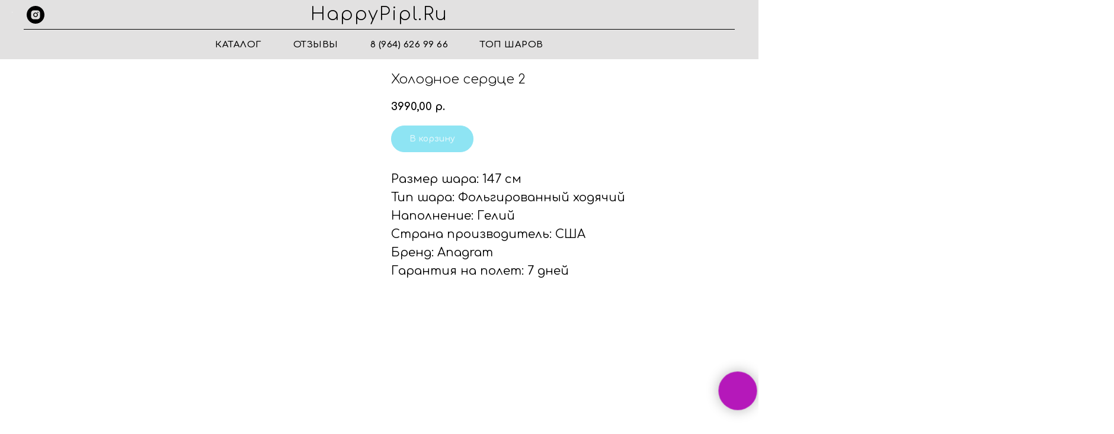

--- FILE ---
content_type: text/html; charset=utf-8
request_url: https://yandex.ru/maps-reviews-widget/76617587577?comments
body_size: 4091
content:
<!doctype html><html data-reactroot=""><head><script nonce="gV+Zt/LfhlmEWsq99yv6Uw==">(function(m,e,t,r,i,k,a){m[i]=m[i]||function(){(m[i].a=m[i].a||[]).push(arguments)};m[i].l=1*new Date();k=e.createElement(t),a=e.getElementsByTagName(t)[0],k.async=1,k.src=r,a.parentNode.insertBefore(k,a)})(window, document, "script", "https://mc.yandex.ru/metrika/tag.js", "ym");ym(57020224, "init", {clickmap:true,trackLinks:true,accurateTrackBounce:true});</script><meta charSet="utf-8"/><meta name="robots" content="noindex"/><title>Org Badge</title><meta name="viewport" content="width=device-width,minimum-scale=1.0"/><link rel="canonical" href="https://yandex.ru/maps/org/vozdushnyye_shary_kheppipipl/76617587577/reviews"/><style nonce="gV+Zt/LfhlmEWsq99yv6Uw==">@font-face{font-family:YS Text;src:url(https://yastatic.net/islands/_/bIx8jOfCEfR-mECoDUEZywDBuHA.woff) format("woff");font-weight:400}@font-face{font-family:YS Text;src:url(https://yastatic.net/islands/_/SmqPmIMEXrW4lOY8QrhTUVDbrro.woff) format("woff");font-weight:500}*{font-family:YS Text,sans-serif;margin:0;padding:0;text-decoration:none;list-style:none}body,html{width:100%;height:100%}body{font-size:14px;background:#f3f1ed;overflow:hidden}#root,.logo{height:100%}.logo{display:block;width:100%;object-fit:contain;object-position:center}.badge{-moz-box-sizing:border-box;box-sizing:border-box;min-width:300px;max-width:760px;height:100vh;padding:20px 20px 32px;display:-webkit-box;display:-webkit-flex;display:flex;-webkit-box-orient:vertical;-webkit-box-direction:normal;-webkit-flex-direction:column;flex-direction:column;border-radius:8px}.mini-badge{position:relative;-webkit-box-flex:0;-webkit-flex:none;flex:none}.mini-badge__org-name{display:block;margin-right:110px;white-space:nowrap;overflow:hidden;text-overflow:ellipsis;font-size:20px;text-decoration:none;margin-bottom:12px;line-height:23px}.mini-badge__logo{opacity:.5;position:absolute;top:6px;right:0;width:92px;height:14px}.mini-badge__logo:hover{opacity:1}.mini-badge__rating-info{display:-webkit-box;display:-webkit-flex;display:flex;-webkit-box-align:center;-webkit-align-items:center;align-items:center;margin-bottom:16px}.mini-badge__stars-count{font-size:48px;margin-right:12px;line-height:56px}.mini-badge__stars{margin-bottom:8px}.mini-badge__rating{font-size:14px}.stars-list{display:-webkit-box;display:-webkit-flex;display:flex;-webkit-box-pack:justify;-webkit-justify-content:space-between;justify-content:space-between;width:88px}.stars-list__star{width:16px;height:16px}.mini-badge{display:block;-moz-box-sizing:border-box;box-sizing:border-box}.mini-badge__wrapper{margin:auto}.mini-badge__stars{width:88px}.mini-badge__org-name{font-weight:500}.badge{background:#fff}.badge,.mini-badge,.mini-badge__org-name{color:#000}.stars-list__star{background:url(https://yastatic.net/s3/front-maps-static/maps-front-org-badge-api/22/out/assets/_/178df0f18f6025c2e764130c7d1ac463.svg) no-repeat 50%/cover}.stars-list__star._half{background-image:url(https://yastatic.net/s3/front-maps-static/maps-front-org-badge-api/22/out/assets/_/a53d90b8e3365aa721fcf6939fa3f81a.svg)}.stars-list__star._empty{background-image:url(https://yastatic.net/s3/front-maps-static/maps-front-org-badge-api/22/out/assets/_/ee15bab6241eec6618f0f5720fa6daa9.svg)}.logo{background:url(https://yastatic.net/s3/front-maps-static/maps-front-org-badge-api/22/out/assets/_/19f91a9bfe2992c3557394b1b82b934e.svg) no-repeat 50%/contain}.mini-badge__rating{color:#999}.badge__comments{overflow:hidden;margin-bottom:16px}.badge__more-reviews-link{-moz-box-sizing:border-box;box-sizing:border-box;display:inline-block;padding:12px 16px;line-height:16px;border-radius:8px;margin:auto;text-align:center;font-weight:500}.badge__more-reviews-link-wrap{position:relative;text-align:center}.badge__more-reviews-link-wrap:after{position:absolute;content:"";left:0;right:0;top:-16px;-webkit-transform:translateY(-100%);transform:translateY(-100%);height:60px}.comment{padding:24px 0}.comment__header{display:-webkit-box;display:-webkit-flex;display:flex;margin-bottom:16px;height:40px}.comment__photo{height:40px;width:40px;border-radius:100%;margin-right:12px;text-align:center;line-height:40px;font-size:16px;color:#fff}.comment__photo._icon_1{background:#b37db3}.comment__photo._icon_2{background:#f29d61}.comment__photo._icon_3{background:#50c0e6}.comment__photo._icon_4{background:#6ca632}.comment__photo._icon_5{background:#f285aa}.comment__photo._icon_6{background:#8585cc}.comment__photo._icon_7{background:#5798d9}.comment__name{font-size:16px;margin-bottom:2px;font-weight:500;line-height:20px}.comment__date{color:#999;line-height:16px}.comment__stars{margin-bottom:8px}.comment__text{max-height:80px;font-size:16px;line-height:20px;overflow:hidden;position:relative}.comment__read-more{padding:0 40px 0 20px;z-index:1;position:absolute;right:0;bottom:0;text-align:right}.comment__read-more>a{color:#888}.comment{border-bottom:1px solid #f6f6f6}.comment__read-more{background:-webkit-linear-gradient(left,hsla(0,0%,100%,0),#fff 15px);background:linear-gradient(90deg,hsla(0,0%,100%,0) 0,#fff 15px)}.comment__read-more>a{color:#999}.comment__read-more>a:hover{color:grey}.badge__more-reviews-link{color:#198cff;background:#f5f7fa}.badge__more-reviews-link:hover{background:#e9eef3}.badge__more-reviews-link-wrap:after{background:-webkit-gradient(linear,left top,left bottom,from(hsla(0,0%,100%,0)),to(#fff));background:-webkit-linear-gradient(top,hsla(0,0%,100%,0),#fff);background:linear-gradient(180deg,hsla(0,0%,100%,0),#fff)}.badge__form{-moz-box-sizing:border-box;box-sizing:border-box;display:-webkit-box;display:-webkit-flex;display:flex;-webkit-box-align:center;-webkit-align-items:center;align-items:center;-webkit-box-pack:center;-webkit-justify-content:center;justify-content:center;-webkit-flex-wrap:wrap;flex-wrap:wrap;border-radius:6px;padding:6px;-webkit-box-flex:0;-webkit-flex:none;flex:none;font-weight:500}.badge__form-text{margin:6px;font-size:16px;white-space:nowrap}.badge__form._without-comments{margin-bottom:56px}.badge__link-to-map{margin:6px;padding:12px 16px;line-height:16px;border-radius:8px;-webkit-transition:background-color .1s ease-out;transition:background-color .1s ease-out}.badge__form{background:#f6f6f6}.badge__link-to-map{background:#258ffb;color:#fff}.badge__link-to-map:hover{background:#1a6df2}.mini-badge__rating{color:#999}.mini-badge__org-name:hover,.mini-badge__rating:hover{color:#1a6df2}</style></head><body><div class="badge"><div class="mini-badge"><a href="https://yandex.ru/maps/org/vozdushnyye_shary_kheppipipl/76617587577?utm_source=maps-reviews-widget&amp;utm_medium=reviews&amp;utm_content=org-name" target="_blank" class="mini-badge__org-name">Воздушные Шары ХэппиПипл</a><div class="mini-badge__rating-info"><p class="mini-badge__stars-count">5,0</p><div><div class="mini-badge__stars"><ul class="stars-list"><li class="stars-list__star"></li><li class="stars-list__star"></li><li class="stars-list__star"></li><li class="stars-list__star"></li><li class="stars-list__star"></li></ul></div><a class="mini-badge__rating" target="_blank" href="https://yandex.ru/maps/org/vozdushnyye_shary_kheppipipl/76617587577/reviews?utm_source=maps-reviews-widget&amp;utm_medium=reviews&amp;utm_content=rating">477 отзывов • 531 оценка</a></div></div><div class="mini-badge__logo"><a href="https://yandex.ru/maps?utm_source=maps-reviews-widget&amp;utm_medium=reviews&amp;utm_content=logo" target="_blank" class="logo"></a></div></div><div class="badge__form"><p class="badge__form-text">Поставьте нам оценку</p><a href="https://yandex.ru/maps/org/vozdushnyye_shary_kheppipipl/76617587577/reviews?utm_source=maps-reviews-widget&amp;utm_medium=reviews&amp;utm_content=add_review&amp;add-review" class="badge__link-to-map" target="_blank">Оставить отзыв</a></div><div class="badge__comments"><div class="comment"><div class="comment__header"><img src="https://avatars.mds.yandex.net/get-yapic/26057/0c-6/islands-68" alt="" class="comment__photo"/><div class="comment__name-n-date"><p class="comment__name">Ирина Х.</p><p class="comment__date">29 сентября 2025</p></div></div><div class="comment__stars"><ul class="stars-list"><li class="stars-list__star"></li><li class="stars-list__star"></li><li class="stars-list__star"></li><li class="stars-list__star"></li><li class="stars-list__star"></li></ul></div><p class="comment__text">Компания супер. Работа на высшем уровне. Заказывала дочке, забыла сделать заранее. К счастью , для них это не помеха. Очень удобно что доставляют даже ночью. Заказывала к 12 ночи. Предложили варианты, поменяли цвета. Прислали исходник. Осталась очень довольна. Настолько все понравилось, через несколько дней заказала сюрпризом для коллеги на работу. Теперь всем рекомендую. </p></div><div class="comment"><div class="comment__header"><img src="https://avatars.mds.yandex.net/get-yapic/28439/oQMvdSSrC2DAsm8Gjruk6EyGUQ-1/islands-68" alt="" class="comment__photo"/><div class="comment__name-n-date"><p class="comment__name">Ольга Элланская</p><p class="comment__date">4 августа 2025</p></div></div><div class="comment__stars"><ul class="stars-list"><li class="stars-list__star"></li><li class="stars-list__star"></li><li class="stars-list__star"></li><li class="stars-list__star"></li><li class="stars-list__star"></li></ul></div><p class="comment__text">Готовили подарок боссу, решили заказать коробку с двумя фонтанами Шаров (одни внутрь к подарку, одни рядом для красоты и эффекта вау). Босс в восторге 
Сервис на высшем уровне, заказали быстро, проконсультировали, доставку назначили в удобное время и место, привезли соответсвенно во время, всегда были на связи, спасибо!</p></div><div class="comment"><div class="comment__header"><img src="https://avatars.mds.yandex.net/get-yapic/20706/enc-93d09c9dd506d4c4907da249a62f301698eee9008467e0d4eb455d6405be2647/islands-68" alt="" class="comment__photo"/><div class="comment__name-n-date"><p class="comment__name">Ольга Щ.</p><p class="comment__date">17 ноября 2025</p></div></div><div class="comment__stars"><ul class="stars-list"><li class="stars-list__star"></li><li class="stars-list__star"></li><li class="stars-list__star"></li><li class="stars-list__star"></li><li class="stars-list__star"></li></ul></div><p class="comment__text">Огромная благодарность команде! Заказ был спонтанным, вечером ехала с работы и решила заказать воздушный подарок. Не рассчитывала, что может получиться в тот же вечер. Попробовала на удачу. Для этой компании нет невозможного! Оперативно отреагировали, и красота у меня к нужному часу. Рекомендую👍</p></div><div class="comment"><div class="comment__header"><img src="https://avatars.mds.yandex.net/get-yapic/50071/jmT2h4HLVasXkPA3CcILLhFzZY-1/islands-68" alt="" class="comment__photo"/><div class="comment__name-n-date"><p class="comment__name">Наталья Шибитова</p><p class="comment__date">25 ноября 2025</p></div></div><div class="comment__stars"><ul class="stars-list"><li class="stars-list__star"></li><li class="stars-list__star"></li><li class="stars-list__star"></li><li class="stars-list__star"></li><li class="stars-list__star"></li></ul></div><p class="comment__text">все в соответствии с фото и описанием, связь мгновенная, учитываются все пожелания, качество исполнения высочайшее! перед отправкой на адрес прислали фото, по времени все четко выдержано! помогли устроить прекрасную атмосферу праздника, спасибо! всем рекомендую!!</p></div><div class="comment"><div class="comment__header"><img src="https://avatars.mds.yandex.net/get-yapic/35885/YG1Cwyh0WC8NYShEoBRTqEutt4-1/islands-68" alt="" class="comment__photo"/><div class="comment__name-n-date"><p class="comment__name">Grefofficial1</p><p class="comment__date">11 декабря 2025</p></div></div><div class="comment__stars"><ul class="stars-list"><li class="stars-list__star"></li><li class="stars-list__star"></li><li class="stars-list__star"></li><li class="stars-list__star"></li><li class="stars-list__star"></li></ul></div><p class="comment__text">Хочу поделиться своими впечатлениями о ХэппиПипл, где я заказывал шары онлайн. Остался очень доволен сервисом! Заказ обработали быстро, доставили вовремя. Шары оказались высокого качества, всё пришло в целости и сохранности. Ассортимент радует, есть из чего выбрать.
Особенно хочу отметить удобство онлайн-заказа,  всё просто и понятно, процесс не вызвал затруднений. Буду обращаться ещё и, конечно, рекомендовать этот магазин друзьям. Спасибо вам большое! 🫶🏻</p></div><script nonce="gV+Zt/LfhlmEWsq99yv6Uw==">window.onload=window.onresize=function(){
                        document.querySelectorAll('.comment__text').forEach(function(el){
                            var c=el.childNodes[1];
                            if(el.scrollHeight > 80 && !c){
                                var rm=document.createElement('p');
                                rm.classList.add('comment__read-more');
                                rm.innerHTML='... <a target="_blank" href=https://yandex.ru/maps/org/vozdushnyye_shary_kheppipipl/76617587577/reviews?utm_source=maps-reviews-widget&utm_medium=reviews&utm_content=read-more>ещё</a>';
                                el.appendChild(rm);
                            }
                            if(el.scrollHeight <= 80 && c){
                                el.removeChild(c);
                            }
                        })
                    }</script></div><div class="badge__more-reviews-link-wrap"><a target="_blank" href="https://yandex.ru/maps/org/vozdushnyye_shary_kheppipipl/76617587577/reviews?utm_source=maps-reviews-widget&amp;utm_medium=reviews&amp;utm_content=more-reviews" class="badge__more-reviews-link">Больше отзывов на Яндекс Картах</a></div></div><noscript><div><img src="https://mc.yandex.ru/watch/57020224" style="display:block;position:absolute;left:-9999px" alt=""/></div></noscript></body></html>